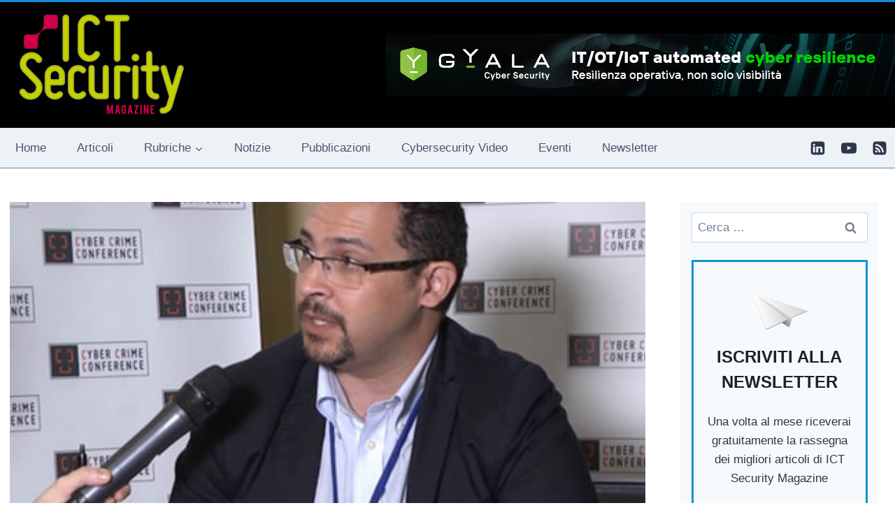

--- FILE ---
content_type: text/css
request_url: https://www.ictsecuritymagazine.com/wp-content/cache/fvm/min/1768208800-css661a8c04e3bc946529de9f9a929efd077b6d152db66c7ab8131c9bca50013.css
body_size: 7545
content:
@charset "UTF-8";
/* https://www.ictsecuritymagazine.com/wp-content/plugins/molongui-authorship/assets/css/author-box.af84.min.css?ver=5.2.7 */
.molongui-disabled-link{border-bottom:none!important;text-decoration:none!important;color:inherit!important;cursor:inherit!important}.molongui-disabled-link:hover,.molongui-disabled-link:hover span{border-bottom:none!important;text-decoration:none!important;color:inherit!important;cursor:inherit!important}.m-flex-container{display:-webkit-flex;display:-ms-flexbox;display:-ms-flex;display:flex;-webkit-flex-direction:column;-ms-flex-direction:column;flex-direction:column}.m-flex-container,.m-flex-container *,.m-flex-container *:before,.m-flex-container *:after{-webkit-box-sizing:border-box;-moz-box-sizing:border-box;box-sizing:border-box}.m-flex-container .m-flex-row{display:-webkit-flex;display:-ms-flexbox;display:-ms-flex;display:flex;-webkit-flex-direction:row;-ms-flex-direction:row;flex-direction:row;-webkit-flex-wrap:wrap;-ms-flex-wrap:wrap;flex-wrap:wrap;-webkit-justify-content:space-between;-ms-justify-content:space-between;justify-content:space-between}.m-flex-container .m-flex-column{display:-webkit-flex;display:-ms-flexbox;display:-ms-flex;display:flex;-webkit-flex-direction:column;-ms-flex-direction:column;flex-direction:column;-webkit-flex-grow:1;-ms-flex-grow:1;flex-grow:1}.m-flex-container .m-flex-content{display:-webkit-flex;display:-ms-flexbox;display:-ms-flex;display:flex;-webkit-flex-direction:inherit;-ms-flex-direction:inherit;flex-direction:inherit;-webkit-flex-grow:1;-ms-flex-grow:1;flex-grow:1;padding:15px 20px}.molongui-clearfix{display:block!important;width:100%!important;height:0!important;padding:0!important;margin:0!important;clear:both!important}.molongui-display-none{display:none!important}.molongui-remove-underline{text-decoration:none!important;border:none!important}.m-a-box-avatar img{display:block;max-width:inherit!important;margin:0 auto}.m-a-box-avatar .acronym-container{display:flex;justify-content:center;align-items:center;width:150px;height:150px;background-color:#1d2327}.m-a-box-avatar .acronym-container>div{text-align:center;font-size:78px;font-weight:300;color:#d93;position:relative;top:-.065em}.m-a-box-avatar-url{text-decoration:none!important}.single .post .author-info,.author-bio{display:none!important}.m-a-box-shadow-left{box-shadow:-10px 10px 10px #ababab}.m-a-box-shadow-right{box-shadow:10px 10px 10px #ababab}.m-a-box-shadow-none{box-shadow:none}.m-radius-rounded,.m-radius-rounded img,.m-radius-rounded picture{border-radius:10px!important}.m-radius-none,.m-radius-none img,.m-radius-none picture{border-radius:0!important}.m-radius-circled,.m-radius-circled img,.m-radius-circled picture{border-radius:50%!important}.m-a-box-container .molongui-author{display:block;margin-bottom:30px}.m-a-box-container .molongui-author:last-child{margin-bottom:0}.m-a-box-container .molongui-author .m-a-box-avatar img{margin:0 auto}@container author-box-container (min-width:600px){.molongui-author{display:inherit}}.m-a-box-container[min-width~="600px"] .molongui-author{display:inherit}.m-a-box[data-box-layout='slim'] .m-a-box-container .m-a-box-tab{display:none}.m-a-box[data-box-layout='slim'] .m-a-box-container .m-a-box-profile{display:flex}.m-a-box-tabs{display:flex;flex-direction:column}.m-a-box-tabs input{display:none!important}.m-a-box-tabs nav{display:-webkit-flex;display:-ms-flexbox;display:-ms-flex;display:flex;-webkit-flex-direction:row;-ms-flex-direction:row;flex-direction:row;-webkit-flex-wrap:nowrap;-ms-flex-wrap:nowrap;flex-wrap:nowrap;-webkit-justify-content:flex-start;-ms-justify-content:flex-start;justify-content:flex-start}.m-a-box-tabs nav label{margin:0;padding:15px 25px;font-weight:600;text-align:center;color:#555}.m-a-box-tabs nav label:hover{color:#888;cursor:pointer}.m-a-box-tabs nav label:hover span,.m-a-box-tabs nav label:hover:before{opacity:1}.m-a-box-tabs nav label:before{font-family:molongui-authorship-font;font-weight:400;margin-right:10px}.m-a-box-tabs nav label.m-a-box-tab{border-style:none;border-width:0;border-color:transparent}.m-a-box-tabs nav label[for^='mab-tab-profile-']:before{content:'\f012'}.m-a-box-tabs nav label[for^='mab-tab-related-']:before{content:'\f010'}.m-a-box-tabs nav label[for^='mab-tab-contact-']:before{content:'\f00c'}.m-a-box-tabs [id^='mab-tab-profile-']:checked~.m-a-box-container .m-a-box-profile,.m-a-box-tabs [id^='mab-tab-related-']:checked~.m-a-box-container .m-a-box-related,.m-a-box-tabs [id^='mab-tab-contact-']:checked~.m-a-box-container .m-a-box-contact{display:-webkit-flex;display:-ms-flexbox;display:-ms-flex;display:flex}.m-a-box-tabs .m-a-box-container .m-a-box-tab{display:none}@media screen and (max-width:650px){.m-a-box-tabs label{font-size:0}.m-a-box-tabs label:before{margin:0;font-size:18px}}@media screen and (max-width:400px){.m-a-box-tabs label{padding:15px}}.m-a-box{width:100%;margin-left:auto;margin-right:auto}.m-a-box,.m-a-box *,.m-a-box *:before,.m-a-box *:after{-webkit-box-sizing:border-box;-moz-box-sizing:border-box;box-sizing:border-box}.m-a-box a:focus{color:inherit;box-shadow:none;outline:none}.m-a-box-header{width:100%}.m-a-box-header>:first-child{margin:0}.m-a-box-header-url:hover,.m-a-box-header-url:visited{color:inherit}.m-a-box-container{container-name:author-box-container;container-type:inline-size}.m-a-box-content{display:-webkit-flex;display:-ms-flexbox;display:-ms-flex;display:flex;-webkit-flex-direction:column;-ms-flex-direction:column;flex-direction:column;-webkit-align-items:center;-ms-align-items:center;align-items:center;-webkit-justify-content:center;-ms-justify-content:center;justify-content:center;-webkit-flex-wrap:nowrap;-ms-flex-wrap:nowrap;flex-wrap:nowrap;padding:20px}.m-a-box-content-top,.m-a-box-content-middle,.m-a-box-content-bottom{display:-webkit-flex;display:-ms-flexbox;display:-ms-flex;display:flex;-webkit-flex-direction:column;-ms-flex-direction:column;flex-direction:column;-webkit-align-items:center;-ms-align-items:center;align-items:center;-webkit-justify-content:center;-ms-justify-content:center;justify-content:center;-webkit-flex-wrap:nowrap;-ms-flex-wrap:nowrap;flex-wrap:nowrap;width:100%}@container author-box-container (min-width:600px){.m-a-box-content-top,.m-a-box-content-middle,.m-a-box-content-bottom{-webkit-flex-direction:row;-ms-flex-direction:row;flex-direction:row;-webkit-flex-wrap:nowrap;-ms-flex-wrap:nowrap;flex-wrap:nowrap}}.m-a-box-item{-webkit-align-self:center;-ms-align-self:center;align-self:center}.m-a-box-container[min-width~="600px"] .m-a-box-content-top,.m-a-box-container[min-width~="600px"] .m-a-box-content-middle,.m-a-box-container[min-width~="600px"] .m-a-box-content-bottom{-webkit-flex-direction:row;-ms-flex-direction:row;flex-direction:row;-webkit-flex-wrap:nowrap;-ms-flex-wrap:nowrap;flex-wrap:nowrap}.m-a-box-profile .m-a-box-profile-multiauthor{width:100%;margin-bottom:4rem}.m-a-box-profile .m-a-box-profile-multiauthor:last-of-type{margin-bottom:0}.m-a-box-profile .m-a-box-content-top{width:100%}.m-a-box-profile .m-a-box-content-top .m-a-box-profile-title{width:100%;margin-bottom:20px;padding-bottom:2px;border-bottom:1px dotted #333;font-size:18px;text-align:left}.m-a-box-avatar{-webkit-flex:0 0 auto;-ms-flex:0 0 auto;flex:0 0 auto}.m-a-box-social{margin-top:20px}.m-a-box-data{-webkit-flex:1 0;-ms-flex:1 0;flex:1 0;margin-top:20px}.m-a-box-data p:last-of-type{margin-bottom:0}.m-a-box-data .m-a-box-name{margin:0;text-align:center}.m-a-box-data .m-a-box-name>:first-child{margin:0!important}.m-a-box-data .m-a-box-meta{margin-top:10px;text-align:center;font-size:70%;opacity:.7}.m-a-box-data .m-a-box-meta:first-child{margin-top:0}.m-a-box-data .m-a-box-meta a{text-decoration:none;border:none!important}.m-a-box-data .m-a-box-meta a:hover,.m-a-box-data .m-a-box-meta a:visited{color:inherit}.m-a-box-data .m-a-box-bio{margin-top:20px}@container author-box-container (max-width:599px){.m-a-box-avatar{-webkit-align-self:center!important;-ms-align-self:center!important;align-self:center!important}.m-a-box-data .m-a-box-name>:first-child{text-align:center!important}.m-a-box-data .m-a-box-meta{text-align:center!important}}@container author-box-container (min-width:600px){.m-a-box-avatar{-webkit-flex:0 0 auto;-ms-flex:0 0 auto;flex:0 0 auto;-webkit-align-self:center;-ms-align-self:center;align-self:center;padding:0 20px 0 0;min-width:auto}.m-a-box-social{display:-webkit-flex;display:-ms-flexbox;display:-ms-flex;display:flex;-webkit-flex-direction:column;-ms-flex-direction:column;flex-direction:column;margin-top:0;padding:0 20px 0 0}.m-a-box-data{-webkit-flex:1 0;-ms-flex:1 0;flex:1 0;margin-top:0}.m-a-box-data .m-a-box-name{text-align:left}.m-a-box-data .m-a-box-meta{text-align:left}}.m-a-box-container[max-width~="599px"] .m-a-box-profile .m-a-box-avatar{-webkit-align-self:center!important;-ms-align-self:center!important;align-self:center!important}.m-a-box-container[max-width~="599px"] .m-a-box-profile .m-a-box-data .m-a-box-name>:first-child{text-align:center!important}.m-a-box-container[max-width~="599px"] .m-a-box-profile .m-a-box-data .m-a-box-meta{text-align:center!important}.m-a-box-container[min-width~="600px"] .m-a-box-profile .m-a-box-avatar{-webkit-flex:0 0 auto;-ms-flex:0 0 auto;flex:0 0 auto;-webkit-align-self:center;-ms-align-self:center;align-self:center;padding:0 20px 0 0;min-width:auto}.m-a-box-container[min-width~="600px"] .m-a-box-profile .m-a-box-social{display:-webkit-flex;display:-ms-flexbox;display:-ms-flex;display:flex;-webkit-flex-direction:column;-ms-flex-direction:column;flex-direction:column;margin-top:0;padding:0 20px 0 0}.m-a-box-container[min-width~="600px"] .m-a-box-profile .m-a-box-data{-webkit-flex:1 0;-ms-flex:1 0;flex:1 0;margin-top:0}.m-a-box-container[min-width~="600px"] .m-a-box-profile .m-a-box-data .m-a-box-meta{text-align:left}.m-a-box-related[data-related-layout='layout-1'] .m-a-box-content-top{width:100%}.m-a-box-related[data-related-layout='layout-1'] .m-a-box-content-top .m-a-box-related-title{width:100%;margin-top:20px;margin-bottom:20px;padding-bottom:2px;border-bottom:1px dotted #333;font-size:18px;text-align:left}.m-a-box-related[data-related-layout='layout-1'] .m-a-box-content-middle{justify-content:start}.m-a-box-related-entries{margin-top:20px}.m-a-box-related-entries ul{list-style:none!important;margin:0;padding:0}.m-a-box-related-entries ul li{list-style:none!important;margin-bottom:1rem}.m-a-box-related-entries ul li:last-child{margin-bottom:0}.m-a-box-related-entries ul li .m-a-box-related-entry .m-a-box-related-entry-title i{margin:0 1rem 0 0}.m-a-box-related[data-related-layout='layout-2'] .m-a-box-content-top{width:100%}.m-a-box-related[data-related-layout='layout-2'] .m-a-box-content-top .m-a-box-related-title{width:100%;margin-top:20px;margin-bottom:20px;padding-bottom:2px;border-bottom:1px dotted #333;font-size:18px;text-align:left}.m-a-box-related[data-related-layout='layout-2'] .m-a-box-content-middle{justify-content:start}.m-a-box-related-entries{margin-top:20px}.m-a-box-related-entries ul{list-style:none!important;margin:0;padding:0}.m-a-box-related-entries ul li{list-style:none!important;margin-bottom:1rem}.m-a-box-related-entries ul li:last-child{margin-bottom:0}.m-a-box-related-entries ul li .m-a-box-related-entry{display:flex;flex-direction:row;align-items:center}.m-a-box-related-entries ul li .m-a-box-related-entry .m-a-box-related-entry-thumb{flex:0 0 70px;margin-right:1rem}.m-a-box-related-entries ul li .m-a-box-related-entry .m-a-box-related-entry-data{width:100%}.m-a-box-related-entries ul li .m-a-box-related-entry .m-a-box-related-entry-date{margin-bottom:.3rem;line-height:1;font-size:80%;text-transform:uppercase;color:grey}a.m-a-box-name-url,a.m-icon-container,.m-a-box-meta a{border:none;box-shadow:none}.m-a-box-social{text-align:center}.m-a-box-social-icon{display:-webkit-inline-flex;display:-ms-inline-flexbox;display:-ms-inline-flex;display:inline-flex;margin:5px}.m-icon-container{display:flex;flex-direction:column;justify-content:center;width:1.7em;height:1.7em;line-height:1.7em}.m-icon-container:hover{opacity:.5}@container author-box-container (min-width:600px){.m-a-box-social-icon{margin:.4em 0}}.m-a-box-container[min-width~="600px"] .m-a-box-social-icon{margin:.4em 0}@font-face{font-family:'molongui-authorship-font';font-weight:400;font-style:normal;font-display:swap;src:url(https://www.ictsecuritymagazine.com/wp-content/plugins/molongui-authorship/assets/font/molongui-authorship-font.woff2) format('woff2'),url(https://www.ictsecuritymagazine.com/wp-content/plugins/molongui-authorship/assets/font/molongui-authorship-font.woff) format('woff')}[class^="m-a-icon-"]:before,[class*=" m-a-icon-"]:before{font-family:"molongui-authorship-font";font-style:normal;font-weight:400;speak:never;display:inline-block;text-decoration:inherit;width:1em;margin-right:.2em;text-align:center;font-variant:normal;text-transform:none;line-height:1em;margin-left:.2em;-webkit-font-smoothing:antialiased;-moz-osx-font-smoothing:grayscale}.m-a-icon-facebook:before{content:'\e000'}.m-a-icon-twitter:before{content:'\e001'}.m-a-icon-googleplus:before{content:'\e002'}.m-a-icon-youtube:before{content:'\e003'}.m-a-icon-pinterest:before{content:'\e004'}.m-a-icon-tumblr:before{content:'\e005'}.m-a-icon-instagram:before{content:'\e006'}.m-a-icon-renren:before{content:'\e007'}.m-a-icon-vk:before{content:'\e008'}.m-a-icon-flickr:before{content:'\e009'}.m-a-icon-vine:before{content:'\e00a'}.m-a-icon-meetup:before{content:'\e00b'}.m-a-icon-weibo:before{content:'\e00c'}.m-a-icon-deviantart:before{content:'\e00d'}.m-a-icon-stumbleupon:before{content:'\e00e'}.m-a-icon-myspace:before{content:'\e00f'}.m-a-icon-mixi:before{content:'\e010'}.m-a-icon-soundcloud:before{content:'\e011'}.m-a-icon-lastfm:before{content:'\e012'}.m-a-icon-foursquare:before{content:'\e013'}.m-a-icon-spotify:before{content:'\e014'}.m-a-icon-vimeo:before{content:'\e015'}.m-a-icon-dailymotion:before{content:'\e016'}.m-a-icon-reddit:before{content:'\e017'}.m-a-icon-skype:before{content:'\e018'}.m-a-icon-periscope:before{content:'\e019'}.m-a-icon-askfm:before{content:'\e01a'}.m-a-icon-livejournal:before{content:'\e01b'}.m-a-icon-blogger:before{content:'\e01c'}.m-a-icon-taringa:before{content:'\e01d'}.m-a-icon-odnoklassniki:before{content:'\e01e'}.m-a-icon-bebee:before{content:'\e01f'}.m-a-icon-livestream:before{content:'\e020'}.m-a-icon-slides:before{content:'\e021'}.m-a-icon-quora:before{content:'\e022'}.m-a-icon-tinder:before{content:'\e023'}.m-a-icon-plurk:before{content:'\e024'}.m-a-icon-buzzfeed:before{content:'\e025'}.m-a-icon-everplaces:before{content:'\e026'}.m-a-icon-goodreads:before{content:'\e027'}.m-a-icon-whatsapp:before{content:'\e028'}.m-a-icon-telegram:before{content:'\e029'}.m-a-icon-draugiemlv:before{content:'\e02a'}.m-a-icon-spreaker:before{content:'\e02b'}.m-a-icon-houzz:before{content:'\e02c'}.m-a-icon-tripadvisor:before{content:'\e02d'}.m-a-icon-upwork:before{content:'\e02e'}.m-a-icon-gumtree:before{content:'\e02f'}.m-a-icon-speakerdeck:before{content:'\e030'}.m-a-icon-medium:before{content:'\e031'}.m-a-icon-runkeeper:before{content:'\e032'}.m-a-icon-deezer:before{content:'\e033'}.m-a-icon-bandcamp:before{content:'\e034'}.m-a-icon-kaggle:before{content:'\e035'}.m-a-icon-superuser:before{content:'\e036'}.m-a-icon-500px:before{content:'\e037'}.m-a-icon-storify:before{content:'\e038'}.m-a-icon-coderwall:before{content:'\e039'}.m-a-icon-jsfiddle:before{content:'\e03a'}.m-a-icon-ifixit:before{content:'\e03b'}.m-a-icon-mixcloud:before{content:'\e03c'}.m-a-icon-designernews:before{content:'\e03d'}.m-a-icon-twitch:before{content:'\e03e'}.m-a-icon-readthedocs:before{content:'\e03f'}.m-a-icon-coursera:before{content:'\e040'}.m-a-icon-googleplay:before{content:'\e041'}.m-a-icon-styleshare:before{content:'\e042'}.m-a-icon-github:before{content:'\e043'}.m-a-icon-wikipedia:before{content:'\e044'}.m-a-icon-ello:before{content:'\e045'}.m-a-icon-stitcher:before{content:'\e046'}.m-a-icon-codepen:before{content:'\e047'}.m-a-icon-stackoverflow:before{content:'\e048'}.m-a-icon-digg:before{content:'\e049'}.m-a-icon-line:before{content:'\e04a'}.m-a-icon-researchgate:before{content:'\e04b'}.m-a-icon-academia:before{content:'\e04c'}.m-a-icon-bookbub:before{content:'\e04d'}.m-a-icon-rss:before{content:'\e04e'}.m-a-icon-applepodcasts:before{content:'\e04f'}.m-a-icon-castbox:before{content:'\e050'}.m-a-icon-radiopublic:before{content:'\e051'}.m-a-icon-tunein:before{content:'\e052'}.m-a-icon-scoutfm:before{content:'\e053'}.m-a-icon-overcast:before{content:'\e054'}.m-a-icon-breaker:before{content:'\e055'}.m-a-icon-philpapers:before{content:'\e056'}.m-a-icon-tiktok:before{content:'\e057'}.m-a-icon-lbry:before{content:'\e058'}.m-a-icon-gab:before{content:'\e059'}.m-a-icon-orcid:before{content:'\e05a'}.m-a-icon-stackexchange:before{content:'\e05b'}.m-a-icon-mastodon:before{content:'\e05c'}.m-a-icon-peepeth:before{content:'\e05d'}.m-a-icon-vero:before{content:'\e05e'}.m-a-icon-wechat:before{content:'\e05f'}.m-a-icon-bluesky:before{content:'\e060'}.m-a-icon-strava:before{content:'\e061'}.m-a-icon-imdb:before{content:'\e062'}.m-a-icon-threads:before{content:'\e063'}.m-a-icon-qq:before{content:'\e064'}.m-a-icon-messenger:before{content:'\e065'}.m-a-icon-flipboard:before{content:'\e066'}.m-a-icon-twitterbird:before{content:'\e700'}.m-a-icon-linkedin:before{content:'\e800'}.m-a-icon-slideshare:before{content:'\e803'}.m-a-icon-itunes:before{content:'\e80a'}.m-a-icon-dropbox:before{content:'\e80c'}.m-a-icon-star-bold:before{content:'\f000'}.m-a-icon-star-empty:before{content:'\f001'}.m-a-icon-star:before{content:'\f002'}.m-a-icon-heart-empty:before{content:'\f003'}.m-a-icon-heart:before{content:'\f004'}.m-a-icon-ok:before{content:'\f005'}.m-a-icon-cancel:before{content:'\f006'}.m-a-icon-plus:before{content:'\f007'}.m-a-icon-minus:before{content:'\f008'}.m-a-icon-checkmark:before{content:'\f009'}.m-a-icon-notice:before{content:'\f00a'}.m-a-icon-tip:before{content:'\f00b'}.m-a-icon-info:before{content:'\f00c'}.m-a-icon-show:before{content:'\f00d'}.m-a-icon-hide:before{content:'\f00e'}.m-a-icon-doc:before{content:'\f00f'}.m-a-icon-docs:before{content:'\f010'}.m-a-icon-list:before{content:'\f011'}.m-a-icon-feather:before{content:'\f012'}.m-a-icon-user:before{content:'\f013'}.m-a-icon-phone:before{content:'\f014'}.m-a-icon-mail:before{content:'\f015'}.m-a-icon-mail-alt:before{content:'\f016'}.m-a-icon-paper-plane-empty:before{content:'\f017'}.m-a-icon-paper-plane:before{content:'\f018'}.m-a-icon-at:before{content:'\f019'}.m-a-icon-web:before{content:'\f01a'}.m-ico-boxed,.m-ico-branded-boxed,.m-ico-branded-boxed-reverse{border:1px solid!important;border-radius:4px}.m-ico-squared,.m-ico-branded-squared,.m-ico-branded-squared-reverse,.m-ico-circled,.m-ico-branded-circled,.m-ico-branded-circled-reverse{border:1px solid #333;border-radius:4px;background-color:#333;color:#fff}.m-ico-squared,.m-ico-circled{color:white!important}.m-ico-squared,.m-ico-branded-squared,.m-ico-branded-squared-reverse{border-radius:4px}.m-ico-circled,.m-ico-branded-circled,.m-ico-branded-circled-reverse{border-radius:100%}.m-ico-branded,.m-ico-branded-circled,.m-ico-branded-circled-reverse,.m-ico-branded-squared,.m-ico-branded-squared-reverse{border:none}.m-ico-branded:hover,.m-ico-branded-circled:hover,.m-ico-branded-circled-reverse:hover,.m-ico-branded-squared:hover,.m-ico-branded-squared-reverse:hover,.m-ico-branded-boxed:hover{opacity:.7}.m-ico-branded .m-a-icon-star:before,.m-ico-branded-circled .m-a-icon-star:before,.m-ico-branded-squared .m-a-icon-star:before,.m-ico-branded-boxed .m-a-icon-star:before{color:#edaa22}.m-ico-branded .m-a-icon-facebook:before,.m-ico-branded-circled .m-a-icon-facebook:before,.m-ico-branded-squared .m-a-icon-facebook:before,.m-ico-branded-boxed .m-a-icon-facebook:before{color:#3b5998}.m-ico-branded .m-a-icon-twitter:before,.m-ico-branded-circled .m-a-icon-twitter:before,.m-ico-branded-squared .m-a-icon-twitter:before,.m-ico-branded-boxed .m-a-icon-twitter:before{color:#000}.m-ico-branded .m-a-icon-twitterbird:before,.m-ico-branded-circled .m-a-icon-twitterbird:before,.m-ico-branded-squared .m-a-icon-twitterbird:before,.m-ico-branded-boxed .m-a-icon-twitterbird:before{color:#00aced}.m-ico-branded .m-a-icon-linkedin:before,.m-ico-branded-circled .m-a-icon-linkedin:before,.m-ico-branded-squared .m-a-icon-linkedin:before,.m-ico-branded-boxed .m-a-icon-linkedin:before{color:#007bb6}.m-ico-branded .m-a-icon-googleplus:before,.m-ico-branded-circled .m-a-icon-googleplus:before,.m-ico-branded-squared .m-a-icon-googleplus:before,.m-ico-branded-boxed .m-a-icon-googleplus:before{color:#dd4b39}.m-ico-branded .m-a-icon-youtube:before,.m-ico-branded-circled .m-a-icon-youtube:before,.m-ico-branded-squared .m-a-icon-youtube:before,.m-ico-branded-boxed .m-a-icon-youtube:before{color:#b00}.m-ico-branded .m-a-icon-pinterest:before,.m-ico-branded-circled .m-a-icon-pinterest:before,.m-ico-branded-squared .m-a-icon-pinterest:before,.m-ico-branded-boxed .m-a-icon-pinterest:before{color:#cb2027}.m-ico-branded .m-a-icon-tumblr:before,.m-ico-branded-circled .m-a-icon-tumblr:before,.m-ico-branded-squared .m-a-icon-tumblr:before,.m-ico-branded-boxed .m-a-icon-tumblr:before{color:#2c4762}.m-ico-branded .m-a-icon-instagram:before,.m-ico-branded-circled .m-a-icon-instagram:before,.m-ico-branded-squared .m-a-icon-instagram:before,.m-ico-branded-boxed .m-a-icon-instagram:before{color:#405DE6}.m-ico-branded .m-a-icon-slideshare:before,.m-ico-branded-circled .m-a-icon-slideshare:before,.m-ico-branded-squared .m-a-icon-slideshare:before,.m-ico-branded-boxed .m-a-icon-slideshare:before{color:#007bb6}.m-ico-branded .m-a-icon-renren:before,.m-ico-branded-circled .m-a-icon-renren:before,.m-ico-branded-squared .m-a-icon-renren:before,.m-ico-branded-boxed .m-a-icon-renren:before{color:#005EAC}.m-ico-branded .m-a-icon-vk:before,.m-ico-branded-circled .m-a-icon-vk:before,.m-ico-branded-squared .m-a-icon-vk:before,.m-ico-branded-boxed .m-a-icon-vk:before{color:#45668e}.m-ico-branded .m-a-icon-flickr:before,.m-ico-branded-circled .m-a-icon-flickr:before,.m-ico-branded-squared .m-a-icon-flickr:before,.m-ico-branded-boxed .m-a-icon-flickr:before{color:#f40083}.m-ico-branded .m-a-icon-vine:before,.m-ico-branded-circled .m-a-icon-vine:before,.m-ico-branded-squared .m-a-icon-vine:before,.m-ico-branded-boxed .m-a-icon-vine:before{color:#00b489}.m-ico-branded .m-a-icon-meetup:before,.m-ico-branded-circled .m-a-icon-meetup:before,.m-ico-branded-squared .m-a-icon-meetup:before,.m-ico-branded-boxed .m-a-icon-meetup:before{color:#e0393e}.m-ico-branded .m-a-icon-weibo:before,.m-ico-branded-circled .m-a-icon-weibo:before,.m-ico-branded-squared .m-a-icon-weibo:before,.m-ico-branded-boxed .m-a-icon-weibo:before{color:#E6162D}.m-ico-branded .m-a-icon-deviantart:before,.m-ico-branded-circled .m-a-icon-deviantart:before,.m-ico-branded-squared .m-a-icon-deviantart:before,.m-ico-branded-boxed .m-a-icon-deviantart:before{color:#4a5d4e}.m-ico-branded .m-a-icon-stumbleupon:before,.m-ico-branded-circled .m-a-icon-stumbleupon:before,.m-ico-branded-squared .m-a-icon-stumbleupon:before,.m-ico-branded-boxed .m-a-icon-stumbleupon:before{color:#eb4924}.m-ico-branded .m-a-icon-myspace:before,.m-ico-branded-circled .m-a-icon-myspace:before,.m-ico-branded-squared .m-a-icon-myspace:before,.m-ico-branded-boxed .m-a-icon-myspace:before{color:#000}.m-ico-branded .m-a-icon-mixi:before,.m-ico-branded-circled .m-a-icon-mixi:before,.m-ico-branded-squared .m-a-icon-mixi:before,.m-ico-branded-boxed .m-a-icon-mixi:before{color:#E0C074}.m-ico-branded .m-a-icon-soundcloud:before,.m-ico-branded-circled .m-a-icon-soundcloud:before,.m-ico-branded-squared .m-a-icon-soundcloud:before,.m-ico-branded-boxed .m-a-icon-soundcloud:before{color:#f50}.m-ico-branded .m-a-icon-lastfm:before,.m-ico-branded-circled .m-a-icon-lastfm:before,.m-ico-branded-squared .m-a-icon-lastfm:before,.m-ico-branded-boxed .m-a-icon-lastfm:before{color:#d51007}.m-ico-branded .m-a-icon-foursquare:before,.m-ico-branded-circled .m-a-icon-foursquare:before,.m-ico-branded-squared .m-a-icon-foursquare:before,.m-ico-branded-boxed .m-a-icon-foursquare:before{color:#fc4575}.m-ico-branded .m-a-icon-spotify:before,.m-ico-branded-circled .m-a-icon-spotify:before,.m-ico-branded-squared .m-a-icon-spotify:before,.m-ico-branded-boxed .m-a-icon-spotify:before{color:#2ebd59}.m-ico-branded .m-a-icon-vimeo:before,.m-ico-branded-circled .m-a-icon-vimeo:before,.m-ico-branded-squared .m-a-icon-vimeo:before,.m-ico-branded-boxed .m-a-icon-vimeo:before{color:#45bbff}.m-ico-branded .m-a-icon-dailymotion:before,.m-ico-branded-circled .m-a-icon-dailymotion:before,.m-ico-branded-squared .m-a-icon-dailymotion:before,.m-ico-branded-boxed .m-a-icon-dailymotion:before{color:#0066dc}.m-ico-branded .m-a-icon-phone:before,.m-ico-branded-circled .m-a-icon-phone:before,.m-ico-branded-squared .m-a-icon-phone:before,.m-ico-branded-boxed .m-a-icon-phone:before{color:#333}.m-ico-branded .m-a-icon-reddit:before,.m-ico-branded-circled .m-a-icon-reddit:before,.m-ico-branded-squared .m-a-icon-reddit:before,.m-ico-branded-boxed .m-a-icon-reddit:before{color:#ff4500}.m-ico-branded .m-a-icon-skype:before,.m-ico-branded-circled .m-a-icon-skype:before,.m-ico-branded-squared .m-a-icon-skype:before,.m-ico-branded-boxed .m-a-icon-skype:before{color:#00AFF0}.m-ico-branded .m-a-icon-livejournal:before,.m-ico-branded-circled .m-a-icon-livejournal:before,.m-ico-branded-squared .m-a-icon-livejournal:before,.m-ico-branded-boxed .m-a-icon-livejournal:before{color:#00B0EA}.m-ico-branded .m-a-icon-taringa:before,.m-ico-branded-circled .m-a-icon-taringa:before,.m-ico-branded-squared .m-a-icon-taringa:before,.m-ico-branded-boxed .m-a-icon-taringa:before{color:#005dab}.m-ico-branded .m-a-icon-odnoklassniki:before,.m-ico-branded-circled .m-a-icon-odnoklassniki:before,.m-ico-branded-squared .m-a-icon-odnoklassniki:before,.m-ico-branded-boxed .m-a-icon-odnoklassniki:before{color:#F4731C}.m-ico-branded .m-a-icon-askfm:before,.m-ico-branded-circled .m-a-icon-askfm:before,.m-ico-branded-squared .m-a-icon-askfm:before,.m-ico-branded-boxed .m-a-icon-askfm:before{color:#DB3552}.m-ico-branded .m-a-icon-goodreads:before,.m-ico-branded-circled .m-a-icon-goodreads:before,.m-ico-branded-squared .m-a-icon-goodreads:before,.m-ico-branded-boxed .m-a-icon-goodreads:before{color:#630}.m-ico-branded .m-a-icon-periscope:before,.m-ico-branded-circled .m-a-icon-periscope:before,.m-ico-branded-squared .m-a-icon-periscope:before,.m-ico-branded-boxed .m-a-icon-periscope:before{color:#40A4C4}.m-ico-branded .m-a-icon-telegram:before,.m-ico-branded-circled .m-a-icon-telegram:before,.m-ico-branded-squared .m-a-icon-telegram:before,.m-ico-branded-boxed .m-a-icon-telegram:before{color:#2CA5E0}.m-ico-branded .m-a-icon-livestream:before,.m-ico-branded-circled .m-a-icon-livestream:before,.m-ico-branded-squared .m-a-icon-livestream:before,.m-ico-branded-boxed .m-a-icon-livestream:before{color:#cf202e}.m-ico-branded .m-a-icon-styleshare:before,.m-ico-branded-circled .m-a-icon-styleshare:before,.m-ico-branded-squared .m-a-icon-styleshare:before,.m-ico-branded-boxed .m-a-icon-styleshare:before{color:#231F20}.m-ico-branded .m-a-icon-everplaces:before,.m-ico-branded-circled .m-a-icon-everplaces:before,.m-ico-branded-squared .m-a-icon-everplaces:before,.m-ico-branded-boxed .m-a-icon-everplaces:before{color:#FA4B32}.m-ico-branded .m-a-icon-draugiemlv:before,.m-ico-branded-circled .m-a-icon-draugiemlv:before,.m-ico-branded-squared .m-a-icon-draugiemlv:before,.m-ico-branded-boxed .m-a-icon-draugiemlv:before{color:#F60}.m-ico-branded .m-a-icon-blogger:before,.m-ico-branded-circled .m-a-icon-blogger:before,.m-ico-branded-squared .m-a-icon-blogger:before,.m-ico-branded-boxed .m-a-icon-blogger:before{color:#F38936}.m-ico-branded .m-a-icon-plurk:before,.m-ico-branded-circled .m-a-icon-plurk:before,.m-ico-branded-squared .m-a-icon-plurk:before,.m-ico-branded-boxed .m-a-icon-plurk:before{color:#FF6B6B}.m-ico-branded .m-a-icon-buzzfeed:before,.m-ico-branded-circled .m-a-icon-buzzfeed:before,.m-ico-branded-squared .m-a-icon-buzzfeed:before,.m-ico-branded-boxed .m-a-icon-buzzfeed:before{color:#E32}.m-ico-branded .m-a-icon-slides:before,.m-ico-branded-circled .m-a-icon-slides:before,.m-ico-branded-squared .m-a-icon-slides:before,.m-ico-branded-boxed .m-a-icon-slides:before{color:#E4637C}.m-ico-branded .m-a-icon-deezer:before,.m-ico-branded-circled .m-a-icon-deezer:before,.m-ico-branded-squared .m-a-icon-deezer:before,.m-ico-branded-boxed .m-a-icon-deezer:before{color:#2DC9D7}.m-ico-branded .m-a-icon-spreaker:before,.m-ico-branded-circled .m-a-icon-spreaker:before,.m-ico-branded-squared .m-a-icon-spreaker:before,.m-ico-branded-boxed .m-a-icon-spreaker:before{color:#F5C300}.m-ico-branded .m-a-icon-runkeeper:before,.m-ico-branded-circled .m-a-icon-runkeeper:before,.m-ico-branded-squared .m-a-icon-runkeeper:before,.m-ico-branded-boxed .m-a-icon-runkeeper:before{color:#31a4d9}.m-ico-branded .m-a-icon-medium:before,.m-ico-branded-circled .m-a-icon-medium:before,.m-ico-branded-squared .m-a-icon-medium:before,.m-ico-branded-boxed .m-a-icon-medium:before{color:#00AB6B}.m-ico-branded .m-a-icon-speakerdeck:before,.m-ico-branded-circled .m-a-icon-speakerdeck:before,.m-ico-branded-squared .m-a-icon-speakerdeck:before,.m-ico-branded-boxed .m-a-icon-speakerdeck:before{color:#396}.m-ico-branded .m-a-icon-kaggle:before,.m-ico-branded-circled .m-a-icon-kaggle:before,.m-ico-branded-squared .m-a-icon-kaggle:before,.m-ico-branded-boxed .m-a-icon-kaggle:before{color:#20BEFF}.m-ico-branded .m-a-icon-houzz:before,.m-ico-branded-circled .m-a-icon-houzz:before,.m-ico-branded-squared .m-a-icon-houzz:before,.m-ico-branded-boxed .m-a-icon-houzz:before{color:#7AC142}.m-ico-branded .m-a-icon-gumtree:before,.m-ico-branded-circled .m-a-icon-gumtree:before,.m-ico-branded-squared .m-a-icon-gumtree:before,.m-ico-branded-boxed .m-a-icon-gumtree:before{color:#72EF36}.m-ico-branded .m-a-icon-upwork:before,.m-ico-branded-circled .m-a-icon-upwork:before,.m-ico-branded-squared .m-a-icon-upwork:before,.m-ico-branded-boxed .m-a-icon-upwork:before{color:#6FDA44}.m-ico-branded .m-a-icon-superuser:before,.m-ico-branded-circled .m-a-icon-superuser:before,.m-ico-branded-squared .m-a-icon-superuser:before,.m-ico-branded-boxed .m-a-icon-superuser:before{color:#2EACE3}.m-ico-branded .m-a-icon-bandcamp:before,.m-ico-branded-circled .m-a-icon-bandcamp:before,.m-ico-branded-squared .m-a-icon-bandcamp:before,.m-ico-branded-boxed .m-a-icon-bandcamp:before{color:#408294}.m-ico-branded .m-a-icon-itunes:before,.m-ico-branded-circled .m-a-icon-itunes:before,.m-ico-branded-squared .m-a-icon-itunes:before,.m-ico-branded-boxed .m-a-icon-itunes:before{color:#333}.m-ico-branded .m-a-icon-mail:before,.m-ico-branded-circled .m-a-icon-mail:before,.m-ico-branded-squared .m-a-icon-mail:before,.m-ico-branded-boxed .m-a-icon-mail:before{color:#333}.m-ico-branded .m-a-icon-ifixit:before,.m-ico-branded-circled .m-a-icon-ifixit:before,.m-ico-branded-squared .m-a-icon-ifixit:before,.m-ico-branded-boxed .m-a-icon-ifixit:before{color:#0071CE}.m-ico-branded .m-a-icon-stitcher:before,.m-ico-branded-circled .m-a-icon-stitcher:before,.m-ico-branded-squared .m-a-icon-stitcher:before,.m-ico-branded-boxed .m-a-icon-stitcher:before{color:#000}.m-ico-branded .m-a-icon-storify:before,.m-ico-branded-circled .m-a-icon-storify:before,.m-ico-branded-squared .m-a-icon-storify:before,.m-ico-branded-boxed .m-a-icon-storify:before{color:#3A98D9}.m-ico-branded .m-a-icon-readthedocs:before,.m-ico-branded-circled .m-a-icon-readthedocs:before,.m-ico-branded-squared .m-a-icon-readthedocs:before,.m-ico-branded-boxed .m-a-icon-readthedocs:before{color:#8CA1AF}.m-ico-branded .m-a-icon-ello:before,.m-ico-branded-circled .m-a-icon-ello:before,.m-ico-branded-squared .m-a-icon-ello:before,.m-ico-branded-boxed .m-a-icon-ello:before{color:#000}.m-ico-branded .m-a-icon-tinder:before,.m-ico-branded-circled .m-a-icon-tinder:before,.m-ico-branded-squared .m-a-icon-tinder:before,.m-ico-branded-boxed .m-a-icon-tinder:before{color:#FE5268}.m-ico-branded .m-a-icon-line:before,.m-ico-branded-circled .m-a-icon-line:before,.m-ico-branded-squared .m-a-icon-line:before,.m-ico-branded-boxed .m-a-icon-line:before{color:#00c300}.m-ico-branded .m-a-icon-researchgate:before,.m-ico-branded-circled .m-a-icon-researchgate:before,.m-ico-branded-squared .m-a-icon-researchgate:before,.m-ico-branded-boxed .m-a-icon-researchgate:before{color:#0cb}.m-ico-branded .m-a-icon-web:before,.m-ico-branded-circled .m-a-icon-web:before,.m-ico-branded-squared .m-a-icon-web:before,.m-ico-branded-boxed .m-a-icon-web:before{color:#333}.m-ico-branded .m-a-icon-academia:before,.m-ico-branded-circled .m-a-icon-academia:before,.m-ico-branded-squared .m-a-icon-academia:before,.m-ico-branded-boxed .m-a-icon-academia:before{color:#000}.m-ico-branded .m-a-icon-bookbub:before,.m-ico-branded-circled .m-a-icon-bookbub:before,.m-ico-branded-squared .m-a-icon-bookbub:before,.m-ico-branded-boxed .m-a-icon-bookbub:before{color:#e93f33}.m-ico-branded .m-a-icon-github:before,.m-ico-branded-circled .m-a-icon-github:before,.m-ico-branded-squared .m-a-icon-github:before,.m-ico-branded-boxed .m-a-icon-github:before{color:#181717}.m-ico-branded .m-a-icon-stackoverflow:before,.m-ico-branded-circled .m-a-icon-stackoverflow:before,.m-ico-branded-squared .m-a-icon-stackoverflow:before,.m-ico-branded-boxed .m-a-icon-stackoverflow:before{color:#FE7A16}.m-ico-branded .m-a-icon-jsfiddle:before,.m-ico-branded-circled .m-a-icon-jsfiddle:before,.m-ico-branded-squared .m-a-icon-jsfiddle:before,.m-ico-branded-boxed .m-a-icon-jsfiddle:before{color:#4679a4}.m-ico-branded .m-a-icon-twitch:before,.m-ico-branded-circled .m-a-icon-twitch:before,.m-ico-branded-squared .m-a-icon-twitch:before,.m-ico-branded-boxed .m-a-icon-twitch:before{color:#6441A5}.m-ico-branded .m-a-icon-whatsapp:before,.m-ico-branded-circled .m-a-icon-whatsapp:before,.m-ico-branded-squared .m-a-icon-whatsapp:before,.m-ico-branded-boxed .m-a-icon-whatsapp:before{color:#25D366}.m-ico-branded .m-a-icon-tripadvisor:before,.m-ico-branded-circled .m-a-icon-tripadvisor:before,.m-ico-branded-squared .m-a-icon-tripadvisor:before,.m-ico-branded-boxed .m-a-icon-tripadvisor:before{color:#589442}.m-ico-branded .m-a-icon-wikipedia:before,.m-ico-branded-circled .m-a-icon-wikipedia:before,.m-ico-branded-squared .m-a-icon-wikipedia:before,.m-ico-branded-boxed .m-a-icon-wikipedia:before{color:#000}.m-ico-branded .m-a-icon-500px:before,.m-ico-branded-circled .m-a-icon-500px:before,.m-ico-branded-squared .m-a-icon-500px:before,.m-ico-branded-boxed .m-a-icon-500px:before{color:#0099E5}.m-ico-branded .m-a-icon-mixcloud:before,.m-ico-branded-circled .m-a-icon-mixcloud:before,.m-ico-branded-squared .m-a-icon-mixcloud:before,.m-ico-branded-boxed .m-a-icon-mixcloud:before{color:#314359}.m-ico-branded .m-a-icon-quora:before,.m-ico-branded-circled .m-a-icon-quora:before,.m-ico-branded-squared .m-a-icon-quora:before,.m-ico-branded-boxed .m-a-icon-quora:before{color:#B92B27}.m-ico-branded .m-a-icon-codepen:before,.m-ico-branded-circled .m-a-icon-codepen:before,.m-ico-branded-squared .m-a-icon-codepen:before,.m-ico-branded-boxed .m-a-icon-codepen:before{color:#000}.m-ico-branded .m-a-icon-coderwall:before,.m-ico-branded-circled .m-a-icon-coderwall:before,.m-ico-branded-squared .m-a-icon-coderwall:before,.m-ico-branded-boxed .m-a-icon-coderwall:before{color:#3E8DCC}.m-ico-branded .m-a-icon-coursera:before,.m-ico-branded-circled .m-a-icon-coursera:before,.m-ico-branded-squared .m-a-icon-coursera:before,.m-ico-branded-boxed .m-a-icon-coursera:before{color:#757575}.m-ico-branded .m-a-icon-googleplay:before,.m-ico-branded-circled .m-a-icon-googleplay:before,.m-ico-branded-squared .m-a-icon-googleplay:before,.m-ico-branded-boxed .m-a-icon-googleplay:before{color:#607D8B}.m-ico-branded .m-a-icon-digg:before,.m-ico-branded-circled .m-a-icon-digg:before,.m-ico-branded-squared .m-a-icon-digg:before,.m-ico-branded-boxed .m-a-icon-digg:before{color:#005be2}.m-ico-branded .m-a-icon-dropbox:before,.m-ico-branded-circled .m-a-icon-dropbox:before,.m-ico-branded-squared .m-a-icon-dropbox:before,.m-ico-branded-boxed .m-a-icon-dropbox:before{color:#007ee5}.m-ico-branded .m-a-icon-designernews:before,.m-ico-branded-circled .m-a-icon-designernews:before,.m-ico-branded-squared .m-a-icon-designernews:before,.m-ico-branded-boxed .m-a-icon-designernews:before{color:#2d72d9}.m-ico-branded .m-a-icon-rss:before,.m-ico-branded-circled .m-a-icon-rss:before,.m-ico-branded-squared .m-a-icon-rss:before,.m-ico-branded-boxed .m-a-icon-rss:before{color:#f26522}.m-ico-branded .m-a-icon-applepodcasts:before,.m-ico-branded-circled .m-a-icon-applepodcasts:before,.m-ico-branded-squared .m-a-icon-applepodcasts:before,.m-ico-branded-boxed .m-a-icon-applepodcasts:before{color:#d56dfb}.m-ico-branded .m-a-icon-castbox:before,.m-ico-branded-circled .m-a-icon-castbox:before,.m-ico-branded-squared .m-a-icon-castbox:before,.m-ico-branded-boxed .m-a-icon-castbox:before{color:#f55b23}.m-ico-branded .m-a-icon-radiopublic:before,.m-ico-branded-circled .m-a-icon-radiopublic:before,.m-ico-branded-squared .m-a-icon-radiopublic:before,.m-ico-branded-boxed .m-a-icon-radiopublic:before{color:#ce262f}.m-ico-branded .m-a-icon-tunein:before,.m-ico-branded-circled .m-a-icon-tunein:before,.m-ico-branded-squared .m-a-icon-tunein:before,.m-ico-branded-boxed .m-a-icon-tunein:before{color:#14d8cc}.m-ico-branded .m-a-icon-scoutfm:before,.m-ico-branded-circled .m-a-icon-scoutfm:before,.m-ico-branded-squared .m-a-icon-scoutfm:before,.m-ico-branded-boxed .m-a-icon-scoutfm:before{color:#6446c4}.m-ico-branded .m-a-icon-overcast:before,.m-ico-branded-circled .m-a-icon-overcast:before,.m-ico-branded-squared .m-a-icon-overcast:before,.m-ico-branded-boxed .m-a-icon-overcast:before{color:#fc7e0f}.m-ico-branded .m-a-icon-breaker:before,.m-ico-branded-circled .m-a-icon-breaker:before,.m-ico-branded-squared .m-a-icon-breaker:before,.m-ico-branded-boxed .m-a-icon-breaker:before{color:#003dad}.m-ico-branded .m-a-icon-philpapers:before,.m-ico-branded-circled .m-a-icon-philpapers:before,.m-ico-branded-squared .m-a-icon-philpapers:before,.m-ico-branded-boxed .m-a-icon-philpapers:before{color:#074ba9}.m-ico-branded .m-a-icon-tiktok:before,.m-ico-branded-circled .m-a-icon-tiktok:before,.m-ico-branded-squared .m-a-icon-tiktok:before,.m-ico-branded-boxed .m-a-icon-tiktok:before{color:#010101}.m-ico-branded .m-a-icon-lbry:before,.m-ico-branded-circled .m-a-icon-lbry:before,.m-ico-branded-squared .m-a-icon-lbry:before,.m-ico-branded-boxed .m-a-icon-lbry:before{color:#2f9176}.m-ico-branded .m-a-icon-gab:before,.m-ico-branded-circled .m-a-icon-gab:before,.m-ico-branded-squared .m-a-icon-gab:before,.m-ico-branded-boxed .m-a-icon-gab:before{color:#21cf7a}.m-ico-branded .m-a-icon-orcid:before,.m-ico-branded-circled .m-a-icon-orcid:before,.m-ico-branded-squared .m-a-icon-orcid:before,.m-ico-branded-boxed .m-a-icon-orcid:before{color:#a6ce39}.m-ico-branded .m-a-icon-stackexchange:before,.m-ico-branded-circled .m-a-icon-stackexchange:before,.m-ico-branded-squared .m-a-icon-stackexchange:before,.m-ico-branded-boxed .m-a-icon-stackexchange:before{color:#1e5397}.m-ico-branded .m-a-icon-mastodon:before,.m-ico-branded-circled .m-a-icon-mastodon:before,.m-ico-branded-squared .m-a-icon-mastodon:before,.m-ico-branded-boxed .m-a-icon-mastodon:before{color:#6364ff}.m-ico-branded .m-a-icon-peepeth:before,.m-ico-branded-circled .m-a-icon-peepeth:before,.m-ico-branded-squared .m-a-icon-peepeth:before,.m-ico-branded-boxed .m-a-icon-peepeth:before{color:#ee9a35}.m-ico-branded .m-a-icon-vero:before,.m-ico-branded-circled .m-a-icon-vero:before,.m-ico-branded-squared .m-a-icon-vero:before,.m-ico-branded-boxed .m-a-icon-vero:before{color:#0cc}.m-ico-branded .m-a-icon-wechat:before,.m-ico-branded-circled .m-a-icon-wechat:before,.m-ico-branded-squared .m-a-icon-wechat:before,.m-ico-branded-boxed .m-a-icon-wechat:before{color:#09b83e}.m-ico-branded .m-a-icon-bluesky:before,.m-ico-branded-circled .m-a-icon-bluesky:before,.m-ico-branded-squared .m-a-icon-bluesky:before,.m-ico-branded-boxed .m-a-icon-bluesky:before{color:#1185fe}.m-ico-branded .m-a-icon-strava:before,.m-ico-branded-circled .m-a-icon-strava:before,.m-ico-branded-squared .m-a-icon-strava:before,.m-ico-branded-boxed .m-a-icon-strava:before{color:#fc5200}.m-ico-branded .m-a-icon-imdb:before,.m-ico-branded-circled .m-a-icon-imdb:before,.m-ico-branded-squared .m-a-icon-imdb:before,.m-ico-branded-boxed .m-a-icon-imdb:before{color:#f5c518}.m-ico-branded .m-a-icon-threads:before,.m-ico-branded-circled .m-a-icon-threads:before,.m-ico-branded-squared .m-a-icon-threads:before,.m-ico-branded-boxed .m-a-icon-threads:before{color:#000}.m-ico-branded .m-a-icon-qq:before,.m-ico-branded-circled .m-a-icon-qq:before,.m-ico-branded-squared .m-a-icon-qq:before,.m-ico-branded-boxed .m-a-icon-qq:before{color:#000}.m-ico-branded .m-a-icon-messenger:before,.m-ico-branded-circled .m-a-icon-messenger:before,.m-ico-branded-squared .m-a-icon-messenger:before,.m-ico-branded-boxed .m-a-icon-messenger:before{color:#168aff}.m-ico-branded .m-a-icon-muck-rack:before,.m-ico-branded-circled .m-a-icon-muck-rack:before,.m-ico-branded-squared .m-a-icon-muck-rack:before,.m-ico-branded-boxed .m-a-icon-muck-rack:before{color:#1c456d}.m-ico-branded .m-a-icon-flipboard:before,.m-ico-branded-circled .m-a-icon-flipboard:before,.m-ico-branded-squared .m-a-icon-flipboard:before,.m-ico-branded-boxed .m-a-icon-flipboard:before{color:#e12828}.m-ico-branded-circled-reverse.m-ico-star,.m-ico-branded-squared-reverse.m-ico-star{background-color:#edaa22!important}.m-ico-branded-circled-reverse.m-ico-twitter,.m-ico-branded-squared-reverse.m-ico-twitter{background-color:#000000!important}.m-ico-branded-circled-reverse.m-ico-twitterbird,.m-ico-branded-squared-reverse.m-ico-twitterbird{background-color:#00aced!important}.m-ico-branded-circled-reverse.m-ico-facebook,.m-ico-branded-squared-reverse.m-ico-facebook{background-color:#3b5998!important}.m-ico-branded-circled-reverse.m-ico-linkedin,.m-ico-branded-squared-reverse.m-ico-linkedin{background-color:#007bb6!important}.m-ico-branded-circled-reverse.m-ico-googleplus,.m-ico-branded-squared-reverse.m-ico-googleplus{background-color:#dd4b39!important}.m-ico-branded-circled-reverse.m-ico-youtube,.m-ico-branded-squared-reverse.m-ico-youtube{background-color:#bb0000!important}.m-ico-branded-circled-reverse.m-ico-pinterest,.m-ico-branded-squared-reverse.m-ico-pinterest{background-color:#cb2027!important}.m-ico-branded-circled-reverse.m-ico-tumblr,.m-ico-branded-squared-reverse.m-ico-tumblr{background-color:#2c4762!important}.m-ico-branded-circled-reverse.m-ico-instagram,.m-ico-branded-squared-reverse.m-ico-instagram{background-color:#405de6!important}.m-ico-branded-circled-reverse.m-ico-slideshare,.m-ico-branded-squared-reverse.m-ico-slideshare{background-color:#007bb6!important}.m-ico-branded-circled-reverse.m-ico-renren,.m-ico-branded-squared-reverse.m-ico-renren{background-color:#005eac!important}.m-ico-branded-circled-reverse.m-ico-vk,.m-ico-branded-squared-reverse.m-ico-vk{background-color:#45668e!important}.m-ico-branded-circled-reverse.m-ico-flickr,.m-ico-branded-squared-reverse.m-ico-flickr{background-color:#f40083!important}.m-ico-branded-circled-reverse.m-ico-vine,.m-ico-branded-squared-reverse.m-ico-vine{background-color:#00b489!important}.m-ico-branded-circled-reverse.m-ico-meetup,.m-ico-branded-squared-reverse.m-ico-meetup{background-color:#e0393e!important}.m-ico-branded-circled-reverse.m-ico-weibo,.m-ico-branded-squared-reverse.m-ico-weibo{background-color:#e6162d!important}.m-ico-branded-circled-reverse.m-ico-deviantart,.m-ico-branded-squared-reverse.m-ico-deviantart{background-color:#4a5d4e!important}.m-ico-branded-circled-reverse.m-ico-stumbleupon,.m-ico-branded-squared-reverse.m-ico-stumbleupon{background-color:#eb4924!important}.m-ico-branded-circled-reverse.m-ico-myspace,.m-ico-branded-squared-reverse.m-ico-myspace{background-color:#000000!important}.m-ico-branded-circled-reverse.m-ico-mixi,.m-ico-branded-squared-reverse.m-ico-mixi{background-color:#e0c074!important}.m-ico-branded-circled-reverse.m-ico-soundcloud,.m-ico-branded-squared-reverse.m-ico-soundcloud{background-color:#ff5500!important}.m-ico-branded-circled-reverse.m-ico-lastfm,.m-ico-branded-squared-reverse.m-ico-lastfm{background-color:#d51007!important}.m-ico-branded-circled-reverse.m-ico-foursquare,.m-ico-branded-squared-reverse.m-ico-foursquare{background-color:#fc4575!important}.m-ico-branded-circled-reverse.m-ico-spotify,.m-ico-branded-squared-reverse.m-ico-spotify{background-color:#2ebd59!important}.m-ico-branded-circled-reverse.m-ico-vimeo,.m-ico-branded-squared-reverse.m-ico-vimeo{background-color:#45bbff!important}.m-ico-branded-circled-reverse.m-ico-dailymotion,.m-ico-branded-squared-reverse.m-ico-dailymotion{background-color:#0066dc!important}.m-ico-branded-circled-reverse.m-ico-phone,.m-ico-branded-squared-reverse.m-ico-phone{background-color:#333333!important}.m-ico-branded-circled-reverse.m-ico-reddit,.m-ico-branded-squared-reverse.m-ico-reddit{background-color:#ff4500!important}.m-ico-branded-circled-reverse.m-ico-skype,.m-ico-branded-squared-reverse.m-ico-skype{background-color:#00AFF0!important}.m-ico-branded-circled-reverse.m-ico-livejournal,.m-ico-branded-squared-reverse.m-ico-livejournal{background-color:#00B0EA!important}.m-ico-branded-circled-reverse.m-ico-taringa,.m-ico-branded-squared-reverse.m-ico-taringa{background-color:#005dab!important}.m-ico-branded-circled-reverse.m-ico-odnoklassniki,.m-ico-branded-squared-reverse.m-ico-odnoklassniki{background-color:#F4731C!important}.m-ico-branded-circled-reverse.m-ico-askfm,.m-ico-branded-squared-reverse.m-ico-askfm{background-color:#DB3552!important}.m-ico-branded-circled-reverse.m-ico-goodreads,.m-ico-branded-squared-reverse.m-ico-goodreads{background-color:#663300!important}.m-ico-branded-circled-reverse.m-ico-periscope,.m-ico-branded-squared-reverse.m-ico-periscope{background-color:#40A4C4!important}.m-ico-branded-circled-reverse.m-ico-telegram,.m-ico-branded-squared-reverse.m-ico-telegram{background-color:#2CA5E0!important}.m-ico-branded-circled-reverse.m-ico-livestream,.m-ico-branded-squared-reverse.m-ico-livestream{background-color:#cf202e!important}.m-ico-branded-circled-reverse.m-ico-styleshare,.m-ico-branded-squared-reverse.m-ico-styleshare{background-color:#231F20!important}.m-ico-branded-circled-reverse.m-ico-everplaces,.m-ico-branded-squared-reverse.m-ico-everplaces{background-color:#FA4B32!important}.m-ico-branded-circled-reverse.m-ico-draugiemlv,.m-ico-branded-squared-reverse.m-ico-draugiemlv{background-color:#FF6600!important}.m-ico-branded-circled-reverse.m-ico-blogger,.m-ico-branded-squared-reverse.m-ico-blogger{background-color:#F38936!important}.m-ico-branded-circled-reverse.m-ico-plurk,.m-ico-branded-squared-reverse.m-ico-plurk{background-color:#FF6B6B!important}.m-ico-branded-circled-reverse.m-ico-buzzfeed,.m-ico-branded-squared-reverse.m-ico-buzzfeed{background-color:#EE3322!important}.m-ico-branded-circled-reverse.m-ico-slides,.m-ico-branded-squared-reverse.m-ico-slides{background-color:#E4637C!important}.m-ico-branded-circled-reverse.m-ico-deezer,.m-ico-branded-squared-reverse.m-ico-deezer{background-color:#2DC9D7!important}.m-ico-branded-circled-reverse.m-ico-spreaker,.m-ico-branded-squared-reverse.m-ico-spreaker{background-color:#F5C300!important}.m-ico-branded-circled-reverse.m-ico-runkeeper,.m-ico-branded-squared-reverse.m-ico-runkeeper{background-color:#31a4d9!important}.m-ico-branded-circled-reverse.m-ico-medium,.m-ico-branded-squared-reverse.m-ico-medium{background-color:#00AB6B!important}.m-ico-branded-circled-reverse.m-ico-speakerdeck,.m-ico-branded-squared-reverse.m-ico-speakerdeck{background-color:#339966!important}.m-ico-branded-circled-reverse.m-ico-kaggle,.m-ico-branded-squared-reverse.m-ico-kaggle{background-color:#20BEFF!important}.m-ico-branded-circled-reverse.m-ico-houzz,.m-ico-branded-squared-reverse.m-ico-houzz{background-color:#7AC142!important}.m-ico-branded-circled-reverse.m-ico-gumtree,.m-ico-branded-squared-reverse.m-ico-gumtree{background-color:#72EF36!important}.m-ico-branded-circled-reverse.m-ico-upwork,.m-ico-branded-squared-reverse.m-ico-upwork{background-color:#6FDA44!important}.m-ico-branded-circled-reverse.m-ico-superuser,.m-ico-branded-squared-reverse.m-ico-superuser{background-color:#2EACE3!important}.m-ico-branded-circled-reverse.m-ico-bandcamp,.m-ico-branded-squared-reverse.m-ico-bandcamp{background-color:#408294!important}.m-ico-branded-circled-reverse.m-ico-itunes,.m-ico-branded-squared-reverse.m-ico-itunes{background-color:#333333!important}.m-ico-branded-circled-reverse.m-ico-mail,.m-ico-branded-squared-reverse.m-ico-mail{background-color:#333333!important}.m-ico-branded-circled-reverse.m-ico-ifixit,.m-ico-branded-squared-reverse.m-ico-ifixit{background-color:#0071CE!important}.m-ico-branded-circled-reverse.m-ico-stitcher,.m-ico-branded-squared-reverse.m-ico-stitcher{background-color:#000000!important}.m-ico-branded-circled-reverse.m-ico-storify,.m-ico-branded-squared-reverse.m-ico-storify{background-color:#3A98D9!important}.m-ico-branded-circled-reverse.m-ico-readthedocs,.m-ico-branded-squared-reverse.m-ico-readthedocs{background-color:#8CA1AF!important}.m-ico-branded-circled-reverse.m-ico-ello,.m-ico-branded-squared-reverse.m-ico-ello{background-color:#000000!important}.m-ico-branded-circled-reverse.m-ico-tinder,.m-ico-branded-squared-reverse.m-ico-tinder{background-color:#FE5268!important}.m-ico-branded-circled-reverse.m-ico-line,.m-ico-branded-squared-reverse.m-ico-line{background-color:#00c300!important}.m-ico-branded-circled-reverse.m-ico-researchgate,.m-ico-branded-squared-reverse.m-ico-researchgate{background-color:#0cb!important}.m-ico-branded-circled-reverse.m-ico-web,.m-ico-branded-squared-reverse.m-ico-web{background-color:#333!important}.m-ico-branded-circled-reverse.m-ico-academia,.m-ico-branded-squared-reverse.m-ico-academia{background-color:#000!important}.m-ico-branded-circled-reverse.m-ico-bookbub,.m-ico-branded-squared-reverse.m-ico-bookbub{background-color:#e93f33!important}.m-ico-branded-circled-reverse.m-ico-github,.m-ico-branded-squared-reverse.m-ico-github{background-color:#181717!important}.m-ico-branded-circled-reverse.m-ico-stackoverflow,.m-ico-branded-squared-reverse.m-ico-stackoverflow{background-color:#FE7A16!important}.m-ico-branded-circled-reverse.m-ico-jsfiddle,.m-ico-branded-squared-reverse.m-ico-jsfiddle{background-color:#4679a4!important}.m-ico-branded-circled-reverse.m-ico-twitch,.m-ico-branded-squared-reverse.m-ico-twitch{background-color:#6441A5!important}.m-ico-branded-circled-reverse.m-ico-whatsapp,.m-ico-branded-squared-reverse.m-ico-whatsapp{background-color:#25D366!important}.m-ico-branded-circled-reverse.m-ico-tripadvisor,.m-ico-branded-squared-reverse.m-ico-tripadvisor{background-color:#589442!important}.m-ico-branded-circled-reverse.m-ico-wikipedia,.m-ico-branded-squared-reverse.m-ico-wikipedia{background-color:#000000!important}.m-ico-branded-circled-reverse.m-ico-500px,.m-ico-branded-squared-reverse.m-ico-500px{background-color:#0099E5!important}.m-ico-branded-circled-reverse.m-ico-mixcloud,.m-ico-branded-squared-reverse.m-ico-mixcloud{background-color:#314359!important}.m-ico-branded-circled-reverse.m-ico-quora,.m-ico-branded-squared-reverse.m-ico-quora{background-color:#B92B27!important}.m-ico-branded-circled-reverse.m-ico-codepen,.m-ico-branded-squared-reverse.m-ico-codepen{background-color:#000000!important}.m-ico-branded-circled-reverse.m-ico-coderwall,.m-ico-branded-squared-reverse.m-ico-coderwall{background-color:#3E8DCC!important}.m-ico-branded-circled-reverse.m-ico-coursera,.m-ico-branded-squared-reverse.m-ico-coursera{background-color:#757575!important}.m-ico-branded-circled-reverse.m-ico-googleplay,.m-ico-branded-squared-reverse.m-ico-googleplay{background-color:#607D8B!important}.m-ico-branded-circled-reverse.m-ico-digg,.m-ico-branded-squared-reverse.m-ico-digg{background-color:#005be2!important}.m-ico-branded-circled-reverse.m-ico-dropbox,.m-ico-branded-squared-reverse.m-ico-dropbox{background-color:#007ee5!important}.m-ico-branded-circled-reverse.m-ico-designernews,.m-ico-branded-squared-reverse.m-ico-designernews{background-color:#2d72d9!important}.m-ico-branded-circled-reverse.m-ico-rss,.m-ico-branded-squared-reverse.m-ico-rss{background-color:#f26522!important}.m-ico-branded-circled-reverse.m-ico-applepodcasts,.m-ico-branded-squared-reverse.m-ico-applepodcasts{background-color:#d56dfb!important}.m-ico-branded-circled-reverse.m-ico-castbox,.m-ico-branded-squared-reverse.m-ico-castbox{background-color:#f55b23!important}.m-ico-branded-circled-reverse.m-ico-radiopublic,.m-ico-branded-squared-reverse.m-ico-radiopublic{background-color:#ce262f!important}.m-ico-branded-circled-reverse.m-ico-tunein,.m-ico-branded-squared-reverse.m-ico-tunein{background-color:#14d8cc!important}.m-ico-branded-circled-reverse.m-ico-scoutfm,.m-ico-branded-squared-reverse.m-ico-scoutfm{background-color:#6446c4!important}.m-ico-branded-circled-reverse.m-ico-overcast,.m-ico-branded-squared-reverse.m-ico-overcast{background-color:#fc7e0f!important}.m-ico-branded-circled-reverse.m-ico-breaker,.m-ico-branded-squared-reverse.m-ico-breaker{background-color:#003dad!important}.m-ico-branded-circled-reverse.m-ico-philpapers,.m-ico-branded-squared-reverse.m-ico-philpapers{background-color:#074ba9!important}.m-ico-branded-circled-reverse.m-ico-tiktok,.m-ico-branded-squared-reverse.m-ico-tiktok{background-color:#010101!important}.m-ico-branded-circled-reverse.m-ico-lbry,.m-ico-branded-squared-reverse.m-ico-lbry{background-color:#2f9176!important}.m-ico-branded-circled-reverse.m-ico-gab,.m-ico-branded-squared-reverse.m-ico-gab{background-color:#21cf7a!important}.m-ico-branded-circled-reverse.m-ico-orcid,.m-ico-branded-squared-reverse.m-ico-orcid{background-color:#a6ce39!important}.m-ico-branded-circled-reverse.m-ico-stackexchange,.m-ico-branded-squared-reverse.m-ico-stackexchange{background-color:#1e5397!important}.m-ico-branded-circled-reverse.m-ico-mastodon,.m-ico-branded-squared-reverse.m-ico-mastodon{background-color:#6364ff!important}.m-ico-branded-circled-reverse.m-ico-peepeth,.m-ico-branded-squared-reverse.m-ico-peepeth{background-color:#ee9a35!important}.m-ico-branded-circled-reverse.m-ico-vero,.m-ico-branded-squared-reverse.m-ico-vero{background-color:#00cccc!important}.m-ico-branded-circled-reverse.m-ico-wechat,.m-ico-branded-squared-reverse.m-ico-wechat{background-color:#09b83e!important}.m-ico-branded-circled-reverse.m-ico-bluesky,.m-ico-branded-squared-reverse.m-ico-bluesky{background-color:#1185fe!important}.m-ico-branded-circled-reverse.m-ico-strava,.m-ico-branded-squared-reverse.m-ico-strava{background-color:#fc5200!important}.m-ico-branded-circled-reverse.m-ico-imdb,.m-ico-branded-squared-reverse.m-ico-imdb{background-color:#f5c518!important}.m-ico-branded-circled-reverse.m-ico-threads,.m-ico-branded-squared-reverse.m-ico-threads{background-color:#000000!important}.m-ico-branded-circled-reverse.m-ico-qq,.m-ico-branded-squared-reverse.m-ico-qq{background-color:#000000!important}.m-ico-branded-circled-reverse.m-ico-messenger,.m-ico-branded-squared-reverse.m-ico-messenger{background-color:#168aff!important}.m-ico-branded-circled-reverse.m-ico-muck-rack,.m-ico-branded-squared-reverse.m-ico-muck-rack{background-color:#1c456d!important}.m-ico-branded-circled-reverse.m-ico-flipboard,.m-ico-branded-squared-reverse.m-ico-flipboard{background-color:#e12828!important}.m-ico-branded-boxed.m-ico-star{border-color:#edaa22!important}.m-ico-branded-boxed.m-ico-twitter{border-color:#00aced!important}.m-ico-branded-boxed.m-ico-twitterbird{border-color:#00aced!important}.m-ico-branded-boxed.m-ico-facebook{border-color:#3b5998!important}.m-ico-branded-boxed.m-ico-linkedin{border-color:#007bb6!important}.m-ico-branded-boxed.m-ico-googleplus{border-color:#dd4b39!important}.m-ico-branded-boxed.m-ico-youtube{border-color:#bb0000!important}.m-ico-branded-boxed.m-ico-pinterest{border-color:#cb2027!important}.m-ico-branded-boxed.m-ico-tumblr{border-color:#2c4762!important}.m-ico-branded-boxed.m-ico-instagram{border-color:#405DE6!important}.m-ico-branded-boxed.m-ico-slideshare{border-color:#007bb6!important}.m-ico-branded-boxed.m-ico-renren{border-color:#005EAC!important}.m-ico-branded-boxed.m-ico-vk{border-color:#45668e!important}.m-ico-branded-boxed.m-ico-flickr{border-color:#f40083!important}.m-ico-branded-boxed.m-ico-vine{border-color:#00b489!important}.m-ico-branded-boxed.m-ico-meetup{border-color:#e0393e!important}.m-ico-branded-boxed.m-ico-weibo{border-color:#E6162D!important}.m-ico-branded-boxed.m-ico-deviantart{border-color:#4a5d4e!important}.m-ico-branded-boxed.m-ico-stumbleupon{border-color:#eb4924!important}.m-ico-branded-boxed.m-ico-myspace{border-color:#000000!important}.m-ico-branded-boxed.m-ico-mixi{border-color:#E0C074!important}.m-ico-branded-boxed.m-ico-soundcloud{border-color:#ff5500!important}.m-ico-branded-boxed.m-ico-lastfm{border-color:#d51007!important}.m-ico-branded-boxed.m-ico-foursquare{border-color:#fc4575!important}.m-ico-branded-boxed.m-ico-spotify{border-color:#2ebd59!important}.m-ico-branded-boxed.m-ico-vimeo{border-color:#45bbff!important}.m-ico-branded-boxed.m-ico-dailymotion{border-color:#0066dc!important}.m-ico-branded-boxed.m-ico-phone{border-color:#333333!important}.m-ico-branded-boxed.m-ico-reddit{border-color:#ff4500!important}.m-ico-branded-boxed.m-ico-skype{border-color:#00AFF0!important}.m-ico-branded-boxed.m-ico-livejournal{border-color:#00B0EA!important}.m-ico-branded-boxed.m-ico-taringa{border-color:#005dab!important}.m-ico-branded-boxed.m-ico-odnoklassniki{border-color:#F4731C!important}.m-ico-branded-boxed.m-ico-askfm{border-color:#DB3552!important}.m-ico-branded-boxed.m-ico-goodreads{border-color:#663300!important}.m-ico-branded-boxed.m-ico-periscope{border-color:#40A4C4!important}.m-ico-branded-boxed.m-ico-telegram{border-color:#2CA5E0!important}.m-ico-branded-boxed.m-ico-livestream{border-color:#cf202e!important}.m-ico-branded-boxed.m-ico-styleshare{border-color:#231F20!important}.m-ico-branded-boxed.m-ico-everplaces{border-color:#FA4B32!important}.m-ico-branded-boxed.m-ico-draugiemlv{border-color:#FF6600!important}.m-ico-branded-boxed.m-ico-blogger{border-color:#F38936!important}.m-ico-branded-boxed.m-ico-plurk{border-color:#FF6B6B!important}.m-ico-branded-boxed.m-ico-buzzfeed{border-color:#EE3322!important}.m-ico-branded-boxed.m-ico-slides{border-color:#E4637C!important}.m-ico-branded-boxed.m-ico-deezer{border-color:#2DC9D7!important}.m-ico-branded-boxed.m-ico-spreaker{border-color:#F5C300!important}.m-ico-branded-boxed.m-ico-runkeeper{border-color:#31a4d9!important}.m-ico-branded-boxed.m-ico-medium{border-color:#00AB6B!important}.m-ico-branded-boxed.m-ico-speakerdeck{border-color:#339966!important}.m-ico-branded-boxed.m-ico-kaggle{border-color:#20BEFF!important}.m-ico-branded-boxed.m-ico-houzz{border-color:#7AC142!important}.m-ico-branded-boxed.m-ico-gumtree{border-color:#72EF36!important}.m-ico-branded-boxed.m-ico-upwork{border-color:#6FDA44!important}.m-ico-branded-boxed.m-ico-superuser{border-color:#2EACE3!important}.m-ico-branded-boxed.m-ico-bandcamp{border-color:#408294!important}.m-ico-branded-boxed.m-ico-itunes{border-color:#333333!important}.m-ico-branded-boxed.m-ico-mail{border-color:#333333!important}.m-ico-branded-boxed.m-ico-ifixit{border-color:#0071CE!important}.m-ico-branded-boxed.m-ico-stitcher{border-color:#000000!important}.m-ico-branded-boxed.m-ico-storify{border-color:#3A98D9!important}.m-ico-branded-boxed.m-ico-readthedocs{border-color:#8CA1AF!important}.m-ico-branded-boxed.m-ico-ello{border-color:#000000!important}.m-ico-branded-boxed.m-ico-tinder{border-color:#FE5268!important}.m-ico-branded-boxed.m-ico-line{border-color:#00c300!important}.m-ico-branded-boxed.m-ico-researchgate{border-color:#0cb!important}.m-ico-branded-boxed.m-ico-web{border-color:#333!important}.m-ico-branded-boxed.m-ico-academia{border-color:#000!important}.m-ico-branded-boxed.m-ico-bookbub{border-color:#e93f33!important}.m-ico-branded-boxed.m-ico-github{border-color:#181717!important}.m-ico-branded-boxed.m-ico-stackoverflow{border-color:#FE7A16!important}.m-ico-branded-boxed.m-ico-jsfiddle{border-color:#4679a4!important}.m-ico-branded-boxed.m-ico-twitch{border-color:#6441A5!important}.m-ico-branded-boxed.m-ico-whatsapp{border-color:#25D366!important}.m-ico-branded-boxed.m-ico-tripadvisor{border-color:#589442!important}.m-ico-branded-boxed.m-ico-wikipedia{border-color:#000000!important}.m-ico-branded-boxed.m-ico-500px{border-color:#0099E5!important}.m-ico-branded-boxed.m-ico-mixcloud{border-color:#314359!important}.m-ico-branded-boxed.m-ico-quora{border-color:#B92B27!important}.m-ico-branded-boxed.m-ico-codepen{border-color:#000000!important}.m-ico-branded-boxed.m-ico-coderwall{border-color:#3E8DCC!important}.m-ico-branded-boxed.m-ico-coursera{border-color:#757575!important}.m-ico-branded-boxed.m-ico-googleplay{border-color:#607D8B!important}.m-ico-branded-boxed.m-ico-digg{border-color:#005be2!important}.m-ico-branded-boxed.m-ico-dropbox{border-color:#007ee5!important}.m-ico-branded-boxed.m-ico-designernews{border-color:#2d72d9!important}.m-ico-branded-boxed.m-ico-rss{border-color:#f26522!important}.m-ico-branded-boxed.m-ico-applepodcasts{border-color:#d56dfb!important}.m-ico-branded-boxed.m-ico-castbox{border-color:#f55b23!important}.m-ico-branded-boxed.m-ico-radiopublic{border-color:#ce262f!important}.m-ico-branded-boxed.m-ico-tunein{border-color:#14d8cc!important}.m-ico-branded-boxed.m-ico-scoutfm{border-color:#6446c4!important}.m-ico-branded-boxed.m-ico-overcast{border-color:#fc7e0f!important}.m-ico-branded-boxed.m-ico-breaker{border-color:#003dad!important}.m-ico-branded-boxed.m-ico-philpapers{border-color:#074ba9!important}.m-ico-branded-boxed.m-ico-tiktok{border-color:#010101!important}.m-ico-branded-boxed.m-ico-lbry{border-color:#2f9176!important}.m-ico-branded-boxed.m-ico-gab{border-color:#21cf7a!important}.m-ico-branded-boxed.m-ico-orcid{border-color:#a6ce39!important}.m-ico-branded-boxed.m-ico-stackexchange{border-color:#1e5397!important}.m-ico-branded-boxed.m-ico-mastodon{border-color:#6364ff!important}.m-ico-branded-boxed.m-ico-peepeth{border-color:#ee9a35!important}.m-ico-branded-boxed.m-ico-vero{border-color:#00cccc!important}.m-ico-branded-boxed.m-ico-wechat{border-color:#09b83e!important}.m-ico-branded-boxed.m-ico-bluesky{border-color:#1185fe!important}.m-ico-branded-boxed.m-ico-strava{border-color:#fc5200!important}.m-ico-branded-boxed.m-ico-imdb{border-color:#f5c518!important}.m-ico-branded-boxed.m-ico-threads{border-color:#000000!important}.m-ico-branded-boxed.m-ico-qq{border-color:#000000!important}.m-ico-branded-boxed.m-ico-messenger{border-color:#168aff!important}.m-ico-branded-boxed.m-ico-muck-rack{border-color:#1c456d!important}.m-ico-branded-boxed.m-ico-flipboard{border-color:#e12828!important}